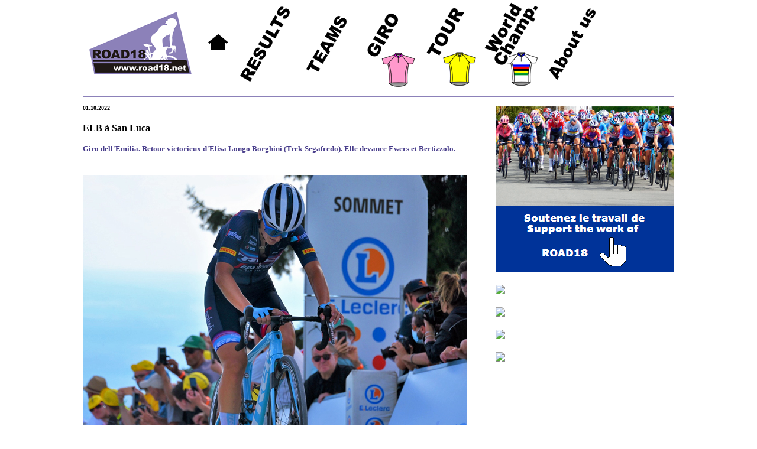

--- FILE ---
content_type: text/html
request_url: https://road18.net/news-03867.html
body_size: 2359
content:
<!DOCTYPE html><!-- HTML5 -->
<html prefix="og: http://ogp.me/ns#" lang="fr-FR" dir="ltr">
<head>
<title>ROAD18</title>
<meta charset="utf-8" />
<meta name="author" content="Franck Fruch" />
<meta name="description" content="ROAD18 Cyclisme Féminin, Womens Cycling, Wielervrouwen, Ciclismo Donne, Ciclismo Féminas, Radsport Frauen by Franck Fruch" />
<meta name="keywords" content="ROAD18 Cyclisme Féminin, Womens Cycling, Wielervrouwen, Ciclismo Donne, Ciclismo Féminas, Radsport Frauen by Franck Fruch" />
<meta property="og:image" content="http://www.road18.net/v2-foto/elisa-longo-borghini-2022-tour-superplanche-650@Olivier Bachelart.jpeg"/>
<link REL="SHORTCUT ICON" href="/favicon.ico">

<!-- ********* début feuille de style position bloc ********** -->
<style type="text/css">
body {
text-align:center;
width:1000px;
margin:0 auto;
color:black;
background-color:white;
}
conteneur {
border:none;
width:1000px;
text-align:left;
}
</style>
<!-- ********* fin feuille de style position bloc ********** -->

<!-- ********* feuille de style liens ********** -->
<style type="text/css"> 
a:link { color: black; text-decoration:none; } 
a:visited { color: black; text-decoration:none;} 
a:hover { color: black; font-weight: bold; text-decoration:none;} 
a:active { color: black; text-decoration:none;} 
</style>
<!-- ********* fin feuille de style liens ********** -->

</HEAD>
<BODY>
<conteneur>

<!-- *********** bloc navig  ************ -->
<TABLE width="1000" border="0" cellpadding="0" cellspacing="0">
<TR>
<TD>
<img src="v2-design/btn-nav-logo.png" border="0" />
<a href="index.html"><img src="v2-design/btn-nav-home.png" border="0" /></a>
<a href="results.html"><img src="v2-design/btn-nav-results.png" border="0" /></a>
<a href="teams.html"><img src="v2-design/btn-nav-teams.png" border="0" /></a>
<a href="giro-rosa.html"><img src="v2-design/btn-nav-giro.png" border="0" /></a>
<a href="tour.html"><img src="v2-design/btn-nav-tour.png" border="0" /></a>
<a href="world-ch.html"><img src="v2-design/btn-nav-wc.png" border="0" /></a>
<a href="about-us.html"><img src="v2-design/btn-nav-about.png" border="0" /></a>
</TD>
</TR>
</TABLE>
<!-- *********** fin de bloc navig ************ -->

<!-- ********* bloc princip  ********** -->
<TABLE width="1000" border="0" cellpadding="0" cellspacing="0">
<TR>
<TD colspan="3"><img src="v2-design/ligne-1000.png" border="0" /></TD>
</TR>
<TR>
<TD width="650" valign="top">
<!-- **date** --><font face="verdana" size="1"><B>01.10.2022</B></font><BR><BR>
<!-- **titre** --><font face="verdana" size="3"><B>ELB à San Luca</B></font><BR><BR>
<!-- **descri** --><font face="verdana" size="2" color="darkslateblue"><div style="text-align:justify;"><B>
Giro dell'Emilia. Retour victorieux d'Elisa Longo Borghini (Trek-Segafredo). Elle devance Ewers et Bertizzolo.
</B></div></font><BR><BR>
<!-- **foto** --><img src="v2-foto/elisa-longo-borghini-2022-tour-superplanche-650@Olivier Bachelart.jpeg" border="0" /><BR>
<font face="verdana" size="2">Elisa Longo Borghini | © Olivier Bachelart</font><BR><BR>
<!-- **article** --><font face="verdana" size="2"><div style="text-align:justify;">

Elisa Longo Borghini (Trek-Segafredo) a remporté cet après-midi le Giro dell'Emilia (1.Pro) disputé entre Carpi et la colline de la San Luca à Bologna.
L'Italienne a ainsi devancé l'Américaine Veronica Ewers (EF Education-TIBCO-SVB), sa compatriote Sofia Bertizzolo (UAE Team ADQ), Arlenis Sierra,
Yara Kastelijn et Marta Cavalli dont c'était le retour à la compétition après sa chute sur le Tour de France lors de la 2ème étape. Il s'agit de la 3ème
victoire de la Piémontaise sur "l'Emilia" après 2015 et 2016.<BR><BR>

<img src="v2-infog/inf-giro-dell-emilia-22.png" border="0" /><BR>
Giro dell'Emilia 2022 | © Franck Fruch / ROAD18<BR><BR>

RESULTS :<BR><BR>

1 LONGO BORGHINI Elisa Trek-Segafredo 2h11'53"<BR>
2 EWERS Veronica EF Education-TIBCO-SVB 0'03"<BR>
3 BERTIZZOLO Sofia UAE Team ADQ 0'08"<BR>
4 SIERRA Arlenis Movistar Team 0'09"<BR>
5 KASTELIJN Yara Plantur-Pura<BR>
6 CAVALLI Marta FDJ-SUEZ-Futuroscope 0'14"<BR>
7 SPRATT Amanda Team BikeExchange-Jayco 0'24"<BR>
8 LELEIVYTE Rasa Aromitalia-Basso Bikes-Vaiano 0'31"<BR>
9 MUZIC Evita FDJ-SUEZ-Futuroscope<BR>
10 DEMAY Coralie France	National Team<BR>
11 PINTAR Urska UAE Team ADQ 0'33"<BR>
12 ZIGART Urska Team BikeExchange-Jayco 0'39"<BR>
13 VERHULST Gladys France National Team 0'43"<BR>
14 REALINI Gaia Isolmant-Premac-Vittoria 0'50"<BR>
15 THOMAS Leah Trek-Segafredo 0'53"<BR><BR>

A lire aussi :<BR><BR>

<img src="v2-design/puce-a-lire-aussi.png" border="0" /><a href="news-03866.html">Réglement UCI : plus nombreuses</a><BR>
<img src="v2-design/puce-a-lire-aussi.png" border="0" /><a href="news-03865.html">Rigaux au Stade</a><BR>
<img src="v2-design/puce-a-lire-aussi.png" border="0" /><a href="news-03864.html">Un pont Valcar-UAE</a><BR>
<img src="v2-design/puce-a-lire-aussi.png" border="0" /><a href="news-03863.html">Transferts News : Grangier, Towers, Steigenga</a><BR>
<img src="v2-design/puce-a-lire-aussi.png" border="0" /><a href="news-03862.html">Giro dell'Emilia : les équipes</a><BR>
<img src="v2-design/puce-a-lire-aussi.png" border="0" /><a href="news-03861.html">Des Bleues en Italie</a><BR>
<img src="v2-design/puce-a-lire-aussi.png" border="0" /><a href="news-03860.html">Transferts News : Cadzow, Harvey, Williams</a><BR>
<img src="v2-design/puce-a-lire-aussi.png" border="0" /><a href="news-03859.html">Le TdR féminin enfin</a><BR>
<img src="v2-design/puce-a-lire-aussi.png" border="0" /><a href="news-03858.html">Silvia à l'UAE</a><BR>
<img src="v2-design/puce-a-lire-aussi.png" border="0" /><a href="news-03857.html">Chimay-Binche en approche</a><BR>
<img src="v2-design/puce-a-lire-aussi.png" border="0" /><a href="news-03856.html">Transferts News : Ghekiere, Kuijers, Molenaar ...</a><BR>
<img src="v2-design/puce-a-lire-aussi.png" border="0" /><a href="news-03855.html">L'Emilia samedi</a><BR>
<img src="v2-design/puce-a-lire-aussi.png" border="0" /><a href="news-03854.html">CDF : la Bretagne à la fête</a><BR>
<img src="v2-design/puce-a-lire-aussi.png" border="0" /><a href="news-03853.html">Fisher-Black oui mais</a><BR>
<img src="v2-design/puce-a-lire-aussi.png" border="0" /><a href="news-03852.html">Woman of steel</a><BR>
<img src="v2-design/puce-a-lire-aussi.png" border="0" /><a href="news-03851.html">L'incroyable AVV</a><BR>
<img src="v2-design/puce-a-lire-aussi.png" border="0" /><a href="news-03850.html">Mondiaux U19 : Zoe seule au Monde</a><BR>
<img src="v2-design/puce-a-lire-aussi.png" border="0" /><a href="news-03849.html">Mondiaux Elites et Espoirs : les dossards</a><BR>
<img src="v2-design/puce-a-lire-aussi.png" border="0" /><a href="news-03848.html">Transferts News : Skalniak, Harris, Howe</a><BR>
<img src="v2-design/puce-a-lire-aussi.png" border="0" /><a href="news-03847.html">Le 74 décroche un "super" Mondial</a><BR>

</div></font>
</TD>
<TD width="40"></TD>
<TD width="310" valign="top">

<iframe 
    style="width:310px;height:1400px;border:0px" scrolling=no
    src="https://road18.net/iframe310.html">
</iframe>

</TD>
</TR>
</TABLE>

<!-- ********* fin bloc princip  ********** -->

<TABLE width="1000" border="0" cellpadding="0" cellspacing="0">
<TR>
<TD><img src="v2-design/ligne-1000.png" border="0" /><BR><img src="v2-design/bande-pied-v2.png" border="0" /></TD>
</TR>
</TABLE>

</conteneur>
</BODY>
</HTML>

--- FILE ---
content_type: text/html
request_url: https://road18.net/iframe310.html
body_size: 321
content:
<!DOCTYPE html><!-- HTML5 --><html prefix="og: http://ogp.me/ns#" lang="fr-FR" dir="ltr"><HEAD><title>ROAD18</title><meta charset="utf-8" /></HEAD><BODY><a href="donations.html" target="donations.html"><img src="v2-design/lbl-donations-310x280.png" border="0" /></a><BR><BR><a href="https://action.metaffiliation.com/trk.php?mclic=P439B5579DC91637">  <img src="https://action.metaffiliation.com/trk.php?maff=P439B5579DC91637"></a><BR><BR><a href="https://ctb.intersport.fr/?P5129AD579DC92117">  <img src="https://ctb.intersport.fr/?a=P5129AD579DC92117"></a><BR><BR><a href="https://tqm.i-run.be/?P4790B579E2512177">  <img src="https://tqm.i-run.be/?a=P4790B579E2512177"></a><BR><BR><a href="https://cbh.compressport.com/?P512CED579DC91F9">  <img src="https://cbh.compressport.com/?a=P512CED579DC91F9"></a></BODY></HTML>